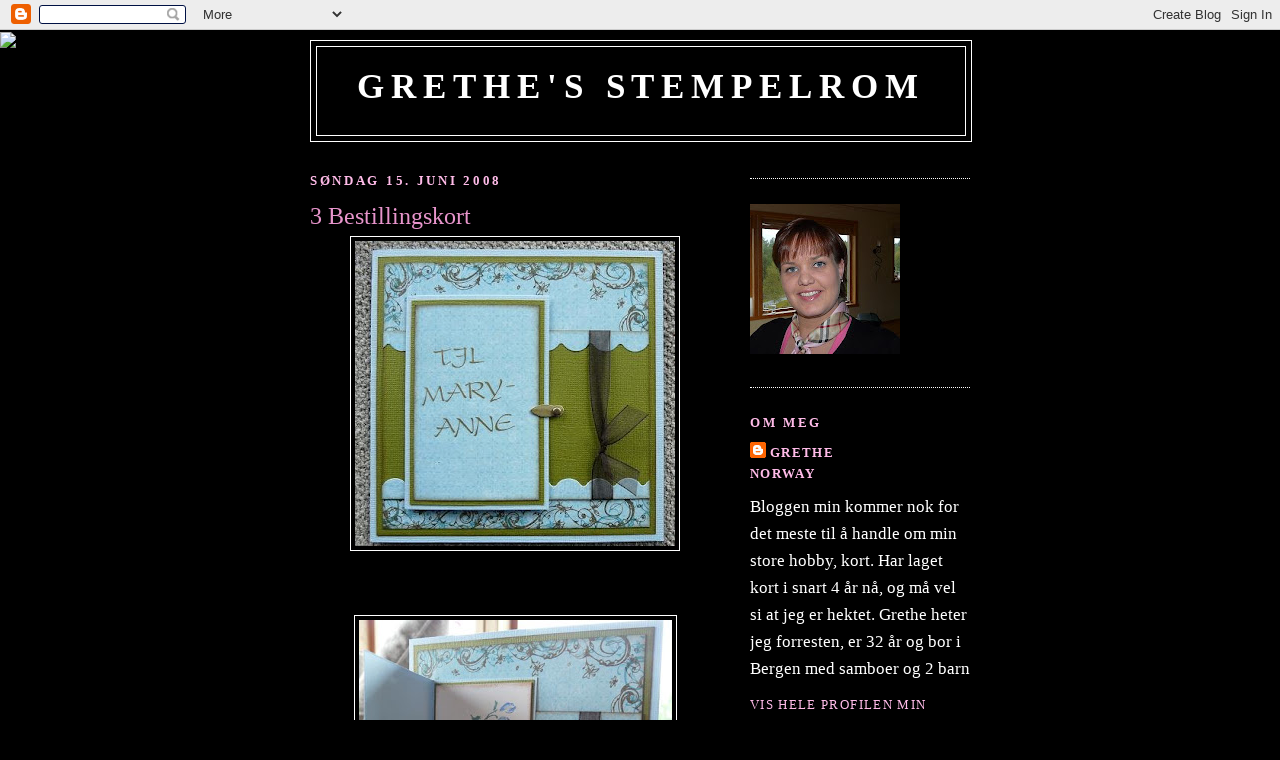

--- FILE ---
content_type: text/html; charset=UTF-8
request_url: https://grethesstempelrom.blogspot.com/2008/06/blog-post.html
body_size: 10106
content:
<!DOCTYPE html>
<html dir='ltr'>
<head>
<link href='https://www.blogger.com/static/v1/widgets/2944754296-widget_css_bundle.css' rel='stylesheet' type='text/css'/>
<meta content='text/html; charset=UTF-8' http-equiv='Content-Type'/>
<meta content='blogger' name='generator'/>
<link href='https://grethesstempelrom.blogspot.com/favicon.ico' rel='icon' type='image/x-icon'/>
<link href='http://grethesstempelrom.blogspot.com/2008/06/blog-post.html' rel='canonical'/>
<link rel="alternate" type="application/atom+xml" title="Grethe&#39;s stempelrom - Atom" href="https://grethesstempelrom.blogspot.com/feeds/posts/default" />
<link rel="alternate" type="application/rss+xml" title="Grethe&#39;s stempelrom - RSS" href="https://grethesstempelrom.blogspot.com/feeds/posts/default?alt=rss" />
<link rel="service.post" type="application/atom+xml" title="Grethe&#39;s stempelrom - Atom" href="https://www.blogger.com/feeds/7604838481440942034/posts/default" />

<link rel="alternate" type="application/atom+xml" title="Grethe&#39;s stempelrom - Atom" href="https://grethesstempelrom.blogspot.com/feeds/7870481661204476018/comments/default" />
<!--Can't find substitution for tag [blog.ieCssRetrofitLinks]-->
<link href='https://blogger.googleusercontent.com/img/b/R29vZ2xl/AVvXsEjWRVfMebWCMD9bQptZYsbTa14PnkDuE-GgoTCrUkDtW_O1ePdzx7C0mnkd9u1In3LZPwOzOzWf_mhHe5KkwNSeqnxxIBr0EO84-jDRTdcUc8FbDvTN25FsYnGUzK96EEoTi2zMqyHHO-A/s320/141.JPG' rel='image_src'/>
<meta content='http://grethesstempelrom.blogspot.com/2008/06/blog-post.html' property='og:url'/>
<meta content='3 Bestillingskort' property='og:title'/>
<meta content='' property='og:description'/>
<meta content='https://blogger.googleusercontent.com/img/b/R29vZ2xl/AVvXsEjWRVfMebWCMD9bQptZYsbTa14PnkDuE-GgoTCrUkDtW_O1ePdzx7C0mnkd9u1In3LZPwOzOzWf_mhHe5KkwNSeqnxxIBr0EO84-jDRTdcUc8FbDvTN25FsYnGUzK96EEoTi2zMqyHHO-A/w1200-h630-p-k-no-nu/141.JPG' property='og:image'/>
<title>Grethe's stempelrom: 3 Bestillingskort</title>
<style id='page-skin-1' type='text/css'><!--
/*
-----------------------------------------------
Blogger Template Style
Name:     Minima Black
Date:     26 Feb 2004
Updated by: Blogger Team
----------------------------------------------- */
/* Use this with templates/template-twocol.html */
body {
background:#000000;
margin:0;
color:#ffffff;
font: x-small "Trebuchet MS", Trebuchet, Verdana, Sans-serif;
font-size/* */:/**/small;
font-size: /**/small;
text-align: center;
}
a:link {
color:#FFBBE8;
text-decoration:none;
}
a:visited {
color:#C3D9FF;
text-decoration:none;
}
a:hover {
color:#E895CC;
text-decoration:underline;
}
a img {
border-width:0;
}
/* Header
-----------------------------------------------
*/
#header-wrapper {
width:660px;
margin:0 auto 10px;
border:1px solid #ffffff;
}
#header-inner {
background-position: center;
margin-left: auto;
margin-right: auto;
}
#header {
margin: 5px;
border: 1px solid #ffffff;
text-align: center;
color:#ffffff;
}
#header h1 {
margin:5px 5px 0;
padding:15px 20px .25em;
line-height:1.2em;
text-transform:uppercase;
letter-spacing:.2em;
font: normal bold 200% Times, serif;
}
#header a {
color:#ffffff;
text-decoration:none;
}
#header a:hover {
color:#ffffff;
}
#header .description {
margin:0 5px 5px;
padding:0 20px 15px;
max-width:700px;
text-transform:uppercase;
letter-spacing:.2em;
line-height: 1.4em;
font: normal normal 78% Times, serif;
color: #ffddf4;
}
#header img {
margin-left: auto;
margin-right: auto;
}
/* Outer-Wrapper
----------------------------------------------- */
#outer-wrapper {
width: 660px;
margin:0 auto;
padding:10px;
text-align:left;
font: normal normal 133% Times, serif;
}
#main-wrapper {
width: 410px;
float: left;
word-wrap: break-word; /* fix for long text breaking sidebar float in IE */
overflow: hidden;     /* fix for long non-text content breaking IE sidebar float */
}
#sidebar-wrapper {
width: 220px;
float: right;
word-wrap: break-word; /* fix for long text breaking sidebar float in IE */
overflow: hidden;     /* fix for long non-text content breaking IE sidebar float */
}
/* Headings
----------------------------------------------- */
h2 {
margin:1.5em 0 .75em;
font:normal bold 78% Times, serif;
line-height: 1.4em;
text-transform:uppercase;
letter-spacing:.2em;
color:#FFBBE8;
}
/* Posts
-----------------------------------------------
*/
h2.date-header {
margin:1.5em 0 .5em;
}
.post {
margin:.5em 0 1.5em;
border-bottom:1px dotted #ffffff;
padding-bottom:1.5em;
}
.post h3 {
margin:.25em 0 0;
padding:0 0 4px;
font-size:140%;
font-weight:normal;
line-height:1.4em;
color:#E895CC;
}
.post h3 a, .post h3 a:visited, .post h3 strong {
display:block;
text-decoration:none;
color:#E895CC;
font-weight:bold;
}
.post h3 strong, .post h3 a:hover {
color:#ffffff;
}
.post-body {
margin:0 0 .75em;
line-height:1.6em;
}
.post-body blockquote {
line-height:1.3em;
}
.post-footer {
margin: .75em 0;
color:#FFBBE8;
text-transform:uppercase;
letter-spacing:.1em;
font: normal normal 78% Times, serif;
line-height: 1.4em;
}
.comment-link {
margin-left:.6em;
}
.post img, table.tr-caption-container {
padding:4px;
border:1px solid #ffffff;
}
.tr-caption-container img {
border: none;
padding: 0;
}
.post blockquote {
margin:1em 20px;
}
.post blockquote p {
margin:.75em 0;
}
/* Comments
----------------------------------------------- */
#comments h4 {
margin:1em 0;
font-weight: bold;
line-height: 1.4em;
text-transform:uppercase;
letter-spacing:.2em;
color: #FFBBE8;
}
#comments-block {
margin:1em 0 1.5em;
line-height:1.6em;
}
#comments-block .comment-author {
margin:.5em 0;
}
#comments-block .comment-body {
margin:.25em 0 0;
}
#comments-block .comment-footer {
margin:-.25em 0 2em;
line-height: 1.4em;
text-transform:uppercase;
letter-spacing:.1em;
}
#comments-block .comment-body p {
margin:0 0 .75em;
}
.deleted-comment {
font-style:italic;
color:gray;
}
.feed-links {
clear: both;
line-height: 2.5em;
}
#blog-pager-newer-link {
float: left;
}
#blog-pager-older-link {
float: right;
}
#blog-pager {
text-align: center;
}
/* Sidebar Content
----------------------------------------------- */
.sidebar {
color: #ffffff;
line-height: 1.5em;
}
.sidebar ul {
list-style:none;
margin:0 0 0;
padding:0 0 0;
}
.sidebar li {
margin:0;
padding-top:0;
padding-right:0;
padding-bottom:.25em;
padding-left:15px;
text-indent:-15px;
line-height:1.5em;
}
.sidebar .widget, .main .widget {
border-bottom:1px dotted #ffffff;
margin:0 0 1.5em;
padding:0 0 1.5em;
}
.main .Blog {
border-bottom-width: 0;
}
/* Profile
----------------------------------------------- */
.profile-img {
float: left;
margin-top: 0;
margin-right: 5px;
margin-bottom: 5px;
margin-left: 0;
padding: 4px;
border: 1px solid #ffffff;
}
.profile-data {
margin:0;
text-transform:uppercase;
letter-spacing:.1em;
font: normal normal 78% Times, serif;
color: #FFBBE8;
font-weight: bold;
line-height: 1.6em;
}
.profile-datablock {
margin:.5em 0 .5em;
}
.profile-textblock {
margin: 0.5em 0;
line-height: 1.6em;
}
.profile-link {
font: normal normal 78% Times, serif;
text-transform: uppercase;
letter-spacing: .1em;
}
/* Footer
----------------------------------------------- */
#footer {
width:660px;
clear:both;
margin:0 auto;
padding-top:15px;
line-height: 1.6em;
text-transform:uppercase;
letter-spacing:.1em;
text-align: center;
}

--></style>
<link href='https://www.blogger.com/dyn-css/authorization.css?targetBlogID=7604838481440942034&amp;zx=759bdca3-51d1-4ec9-af6c-91deea02f095' media='none' onload='if(media!=&#39;all&#39;)media=&#39;all&#39;' rel='stylesheet'/><noscript><link href='https://www.blogger.com/dyn-css/authorization.css?targetBlogID=7604838481440942034&amp;zx=759bdca3-51d1-4ec9-af6c-91deea02f095' rel='stylesheet'/></noscript>
<meta name='google-adsense-platform-account' content='ca-host-pub-1556223355139109'/>
<meta name='google-adsense-platform-domain' content='blogspot.com'/>

</head>
<body>
<div class='navbar section' id='navbar'><div class='widget Navbar' data-version='1' id='Navbar1'><script type="text/javascript">
    function setAttributeOnload(object, attribute, val) {
      if(window.addEventListener) {
        window.addEventListener('load',
          function(){ object[attribute] = val; }, false);
      } else {
        window.attachEvent('onload', function(){ object[attribute] = val; });
      }
    }
  </script>
<div id="navbar-iframe-container"></div>
<script type="text/javascript" src="https://apis.google.com/js/platform.js"></script>
<script type="text/javascript">
      gapi.load("gapi.iframes:gapi.iframes.style.bubble", function() {
        if (gapi.iframes && gapi.iframes.getContext) {
          gapi.iframes.getContext().openChild({
              url: 'https://www.blogger.com/navbar/7604838481440942034?po\x3d7870481661204476018\x26origin\x3dhttps://grethesstempelrom.blogspot.com',
              where: document.getElementById("navbar-iframe-container"),
              id: "navbar-iframe"
          });
        }
      });
    </script><script type="text/javascript">
(function() {
var script = document.createElement('script');
script.type = 'text/javascript';
script.src = '//pagead2.googlesyndication.com/pagead/js/google_top_exp.js';
var head = document.getElementsByTagName('head')[0];
if (head) {
head.appendChild(script);
}})();
</script>
</div></div>
<div id='outer-wrapper'><div id='wrap2'>
<!-- skip links for text browsers -->
<span id='skiplinks' style='display:none;'>
<a href='#main'>skip to main </a> |
      <a href='#sidebar'>skip to sidebar</a>
</span>
<div id='header-wrapper'>
<div class='header section' id='header'><div class='widget Header' data-version='1' id='Header1'>
<div id='header-inner'>
<div class='titlewrapper'>
<h1 class='title'>
<a href='https://grethesstempelrom.blogspot.com/'>
Grethe's stempelrom
</a>
</h1>
</div>
<div class='descriptionwrapper'>
<p class='description'><span>
</span></p>
</div>
</div>
</div></div>
</div>
<div id='content-wrapper'>
<div id='crosscol-wrapper' style='text-align:center'>
<div class='crosscol no-items section' id='crosscol'></div>
</div>
<div id='main-wrapper'>
<div class='main section' id='main'><div class='widget Blog' data-version='1' id='Blog1'>
<div class='blog-posts hfeed'>

          <div class="date-outer">
        
<h2 class='date-header'><span>søndag 15. juni 2008</span></h2>

          <div class="date-posts">
        
<div class='post-outer'>
<div class='post hentry uncustomized-post-template' itemprop='blogPost' itemscope='itemscope' itemtype='http://schema.org/BlogPosting'>
<meta content='https://blogger.googleusercontent.com/img/b/R29vZ2xl/AVvXsEjWRVfMebWCMD9bQptZYsbTa14PnkDuE-GgoTCrUkDtW_O1ePdzx7C0mnkd9u1In3LZPwOzOzWf_mhHe5KkwNSeqnxxIBr0EO84-jDRTdcUc8FbDvTN25FsYnGUzK96EEoTi2zMqyHHO-A/s320/141.JPG' itemprop='image_url'/>
<meta content='7604838481440942034' itemprop='blogId'/>
<meta content='7870481661204476018' itemprop='postId'/>
<a name='7870481661204476018'></a>
<h3 class='post-title entry-title' itemprop='name'>
3 Bestillingskort
</h3>
<div class='post-header'>
<div class='post-header-line-1'></div>
</div>
<div class='post-body entry-content' id='post-body-7870481661204476018' itemprop='description articleBody'>
<a href="https://blogger.googleusercontent.com/img/b/R29vZ2xl/AVvXsEjWRVfMebWCMD9bQptZYsbTa14PnkDuE-GgoTCrUkDtW_O1ePdzx7C0mnkd9u1In3LZPwOzOzWf_mhHe5KkwNSeqnxxIBr0EO84-jDRTdcUc8FbDvTN25FsYnGUzK96EEoTi2zMqyHHO-A/s1600-h/141.JPG"><img alt="" border="0" id="BLOGGER_PHOTO_ID_5212165836666596194" src="https://blogger.googleusercontent.com/img/b/R29vZ2xl/AVvXsEjWRVfMebWCMD9bQptZYsbTa14PnkDuE-GgoTCrUkDtW_O1ePdzx7C0mnkd9u1In3LZPwOzOzWf_mhHe5KkwNSeqnxxIBr0EO84-jDRTdcUc8FbDvTN25FsYnGUzK96EEoTi2zMqyHHO-A/s320/141.JPG" style="DISPLAY: block; MARGIN: 0px auto 10px; CURSOR: hand; TEXT-ALIGN: center" /></a><br /><br /><a href="https://blogger.googleusercontent.com/img/b/R29vZ2xl/AVvXsEivtjHMPzDmRCHAyM6KCBcknGG62-m4gRen9XnNw7qI7iEjlSg7UJfb7YDZqPYTARjAx5VWMyHN6L3bw407GQrJs7EKeUTH04v41PR1ZTWRsfANnSlBFgR8M78vDbzkBfozNL8Z9u8vwB8/s1600-h/141b.JPG"><img alt="" border="0" id="BLOGGER_PHOTO_ID_5212165839895492018" src="https://blogger.googleusercontent.com/img/b/R29vZ2xl/AVvXsEivtjHMPzDmRCHAyM6KCBcknGG62-m4gRen9XnNw7qI7iEjlSg7UJfb7YDZqPYTARjAx5VWMyHN6L3bw407GQrJs7EKeUTH04v41PR1ZTWRsfANnSlBFgR8M78vDbzkBfozNL8Z9u8vwB8/s320/141b.JPG" style="DISPLAY: block; MARGIN: 0px auto 10px; CURSOR: hand; TEXT-ALIGN: center" /></a><br /><a href="https://blogger.googleusercontent.com/img/b/R29vZ2xl/AVvXsEiEdTTwcwEKvoh57l3mD2UnO_Rq4Vi7zIG0HnFLqwieMTp0IX0hylLrPlRjMKG9Dm-FhMIdac3d9C5vSk9p80e3VHVfumOdNZzB8Y0cp8rLcWjN2Yl5OlvY1TIayrc0_CQ3JvO50S8peKU/s1600-h/142.JPG"><img alt="" border="0" id="BLOGGER_PHOTO_ID_5212165843464841858" src="https://blogger.googleusercontent.com/img/b/R29vZ2xl/AVvXsEiEdTTwcwEKvoh57l3mD2UnO_Rq4Vi7zIG0HnFLqwieMTp0IX0hylLrPlRjMKG9Dm-FhMIdac3d9C5vSk9p80e3VHVfumOdNZzB8Y0cp8rLcWjN2Yl5OlvY1TIayrc0_CQ3JvO50S8peKU/s320/142.JPG" style="DISPLAY: block; MARGIN: 0px auto 10px; CURSOR: hand; TEXT-ALIGN: center" /></a><br /><a href="https://blogger.googleusercontent.com/img/b/R29vZ2xl/AVvXsEhn-ft7r394XOvTiWc-zDt1vaftrj03zerYgvh5ddp9hcaIieqlWLgdUlYc0XOTBH5lN9GfIrXoAPmNcTHnWM3VawD-ccprynGXkeCTXBZbxR_IPLVtYjiXK-Ft6ylpvu3V4BqW4JI69MQ/s1600-h/143.JPG"><img alt="" border="0" id="BLOGGER_PHOTO_ID_5212165846382163570" src="https://blogger.googleusercontent.com/img/b/R29vZ2xl/AVvXsEhn-ft7r394XOvTiWc-zDt1vaftrj03zerYgvh5ddp9hcaIieqlWLgdUlYc0XOTBH5lN9GfIrXoAPmNcTHnWM3VawD-ccprynGXkeCTXBZbxR_IPLVtYjiXK-Ft6ylpvu3V4BqW4JI69MQ/s320/143.JPG" style="DISPLAY: block; MARGIN: 0px auto 10px; CURSOR: hand; TEXT-ALIGN: center" /></a><br /><div></div>
<div style='clear: both;'></div>
</div>
<div class='post-footer'>
<div class='post-footer-line post-footer-line-1'>
<span class='post-author vcard'>
Lagt inn av
<span class='fn' itemprop='author' itemscope='itemscope' itemtype='http://schema.org/Person'>
<meta content='https://www.blogger.com/profile/15636779697964037751' itemprop='url'/>
<a class='g-profile' href='https://www.blogger.com/profile/15636779697964037751' rel='author' title='author profile'>
<span itemprop='name'>Grethe</span>
</a>
</span>
</span>
<span class='post-timestamp'>
kl.
<meta content='http://grethesstempelrom.blogspot.com/2008/06/blog-post.html' itemprop='url'/>
<a class='timestamp-link' href='https://grethesstempelrom.blogspot.com/2008/06/blog-post.html' rel='bookmark' title='permanent link'><abbr class='published' itemprop='datePublished' title='2008-06-15T10:44:00-07:00'>10:44</abbr></a>
</span>
<span class='post-comment-link'>
</span>
<span class='post-icons'>
<span class='item-control blog-admin pid-1102019898'>
<a href='https://www.blogger.com/post-edit.g?blogID=7604838481440942034&postID=7870481661204476018&from=pencil' title='Rediger innlegg'>
<img alt='' class='icon-action' height='18' src='https://resources.blogblog.com/img/icon18_edit_allbkg.gif' width='18'/>
</a>
</span>
</span>
<div class='post-share-buttons goog-inline-block'>
</div>
</div>
<div class='post-footer-line post-footer-line-2'>
<span class='post-labels'>
</span>
</div>
<div class='post-footer-line post-footer-line-3'>
<span class='post-location'>
</span>
</div>
</div>
</div>
<div class='comments' id='comments'>
<a name='comments'></a>
<h4>2 kommentarer:</h4>
<div id='Blog1_comments-block-wrapper'>
<dl class='avatar-comment-indent' id='comments-block'>
<dt class='comment-author ' id='c1578606202967231871'>
<a name='c1578606202967231871'></a>
<div class="avatar-image-container vcard"><span dir="ltr"><a href="https://www.blogger.com/profile/03913596461454720025" target="" rel="nofollow" onclick="" class="avatar-hovercard" id="av-1578606202967231871-03913596461454720025"><img src="https://resources.blogblog.com/img/blank.gif" width="35" height="35" class="delayLoad" style="display: none;" longdesc="//blogger.googleusercontent.com/img/b/R29vZ2xl/AVvXsEhWEeo0DRgGV1iiSKKCr7GzLq0XPXE4qC_Uip043a6l98dr1tYlIxp2EJqNv3ck7kekwxTwZD0tBES04XFaKX-N451CqTe1mmIKgkmsFziBt8bdWc7oHZhqTcTRtpnw9w/s45-c/007+%283%29_mini.jpg" alt="" title="WencheP">

<noscript><img src="//blogger.googleusercontent.com/img/b/R29vZ2xl/AVvXsEhWEeo0DRgGV1iiSKKCr7GzLq0XPXE4qC_Uip043a6l98dr1tYlIxp2EJqNv3ck7kekwxTwZD0tBES04XFaKX-N451CqTe1mmIKgkmsFziBt8bdWc7oHZhqTcTRtpnw9w/s45-c/007+%283%29_mini.jpg" width="35" height="35" class="photo" alt=""></noscript></a></span></div>
<a href='https://www.blogger.com/profile/03913596461454720025' rel='nofollow'>WencheP</a>
sa...
</dt>
<dd class='comment-body' id='Blog1_cmt-1578606202967231871'>
<p>
Gratulerer med flott blogg!<BR/><BR/>Nydelige kort du har laget også, kommer nok til å titte innom her med jevne mellomrom.<BR/><BR/>Wenche/Pulverheks'a
</p>
</dd>
<dd class='comment-footer'>
<span class='comment-timestamp'>
<a href='https://grethesstempelrom.blogspot.com/2008/06/blog-post.html?showComment=1213559880000#c1578606202967231871' title='comment permalink'>
15. juni 2008 kl. 12:58
</a>
<span class='item-control blog-admin pid-166288234'>
<a class='comment-delete' href='https://www.blogger.com/comment/delete/7604838481440942034/1578606202967231871' title='Slett kommentar'>
<img src='https://resources.blogblog.com/img/icon_delete13.gif'/>
</a>
</span>
</span>
</dd>
<dt class='comment-author ' id='c5541549129443887266'>
<a name='c5541549129443887266'></a>
<div class="avatar-image-container vcard"><span dir="ltr"><a href="https://www.blogger.com/profile/00273912992491577723" target="" rel="nofollow" onclick="" class="avatar-hovercard" id="av-5541549129443887266-00273912992491577723"><img src="https://resources.blogblog.com/img/blank.gif" width="35" height="35" class="delayLoad" style="display: none;" longdesc="//blogger.googleusercontent.com/img/b/R29vZ2xl/AVvXsEjaE4Ip6BWFOTLWsEd5AyBfhIoTPY6DmmBvysBXSNyZujgJ6TREWpHnPkzwATWJmZ_F24U-vZKitB12ZKekSdPm7daUCstvzqrivCOtY69bK0oLBoa9WK1uv1w3IGZsSAY/s45-c/*" alt="" title="Ruth">

<noscript><img src="//blogger.googleusercontent.com/img/b/R29vZ2xl/AVvXsEjaE4Ip6BWFOTLWsEd5AyBfhIoTPY6DmmBvysBXSNyZujgJ6TREWpHnPkzwATWJmZ_F24U-vZKitB12ZKekSdPm7daUCstvzqrivCOtY69bK0oLBoa9WK1uv1w3IGZsSAY/s45-c/*" width="35" height="35" class="photo" alt=""></noscript></a></span></div>
<a href='https://www.blogger.com/profile/00273912992491577723' rel='nofollow'>Ruth</a>
sa...
</dt>
<dd class='comment-body' id='Blog1_cmt-5541549129443887266'>
<p>
Gratulerer med ny blogg!<BR/>Så nydelige kort du har laget!<BR/><BR/><BR/>Ruth :)
</p>
</dd>
<dd class='comment-footer'>
<span class='comment-timestamp'>
<a href='https://grethesstempelrom.blogspot.com/2008/06/blog-post.html?showComment=1213598400000#c5541549129443887266' title='comment permalink'>
15. juni 2008 kl. 23:40
</a>
<span class='item-control blog-admin pid-1111856334'>
<a class='comment-delete' href='https://www.blogger.com/comment/delete/7604838481440942034/5541549129443887266' title='Slett kommentar'>
<img src='https://resources.blogblog.com/img/icon_delete13.gif'/>
</a>
</span>
</span>
</dd>
</dl>
</div>
<p class='comment-footer'>
<a href='https://www.blogger.com/comment/fullpage/post/7604838481440942034/7870481661204476018' onclick=''>Legg inn en kommentar</a>
</p>
</div>
</div>

        </div></div>
      
</div>
<div class='blog-pager' id='blog-pager'>
<span id='blog-pager-newer-link'>
<a class='blog-pager-newer-link' href='https://grethesstempelrom.blogspot.com/2008/06/min-sster-ville-ha-baby-kort-til-en.html' id='Blog1_blog-pager-newer-link' title='Nyere innlegg'>Nyere innlegg</a>
</span>
<span id='blog-pager-older-link'>
<a class='blog-pager-older-link' href='https://grethesstempelrom.blogspot.com/2008/06/jeeeeeeeeeei-ftt-meg-blogg.html' id='Blog1_blog-pager-older-link' title='Eldre innlegg'>Eldre innlegg</a>
</span>
<a class='home-link' href='https://grethesstempelrom.blogspot.com/'>Startsiden</a>
</div>
<div class='clear'></div>
<div class='post-feeds'>
<div class='feed-links'>
Abonner på:
<a class='feed-link' href='https://grethesstempelrom.blogspot.com/feeds/7870481661204476018/comments/default' target='_blank' type='application/atom+xml'>Legg inn kommentarer (Atom)</a>
</div>
</div>
</div></div>
</div>
<div id='sidebar-wrapper'>
<div class='sidebar section' id='sidebar'><div class='widget HTML' data-version='1' id='HTML2'>
<div class='widget-content'>
<style type="text/css">
body {background-image: url("https://lh3.googleusercontent.com/blogger_img_proxy/AEn0k_uP6idGMdPhgnFP4Lgm5agzcOOqecaLtAAfh-nhI4wYmgY2cAfBjTx8i9ehpTsXr_qzBdh5KmnGJAMk6zlhmDufiZV1ACqP9M1VSHsPxSc91QOHNuPkL3ocd4vZCTbYCBqIp9WdAFg-alTx3yPeU6HA9Y20=s0-d"); background-position: center; background-repeat: no-repeat; background-attachment: fixed; }
</style>
<div id="tag" style="position:absolute; left:0px; top:30px; z-index:50; width:150px; height:45px;">
<a href="http://www.thecutestblogontheblock.com" target="_blank">
<img border="0" src="https://lh3.googleusercontent.com/blogger_img_proxy/AEn0k_umHq5ETFyWx-O-Ys6qAnWALQQtBQJICEndeXMDPa3AJ7VBJVDy3e-2xIdr1OzIt2CzXvqkn9mjBH9aURrxV-0mapWeXB-gJosUPpon7fxymGMt4SkjmqMD=s0-d">
</a></div>
</div>
<div class='clear'></div>
</div><div class='widget Image' data-version='1' id='Image1'>
<div class='widget-content'>
<img alt='' height='150' id='Image1_img' src='https://blogger.googleusercontent.com/img/b/R29vZ2xl/AVvXsEjLkkf9dhBZ5LotRMQwYEEmp5d_tpEvqIejBYyfYXkrLBJLu_VglbAOdLwbM-ulTejHvZ0TKzOZuAWGtkbxrlqPy7lVqIwjU8RyzKQAIxlzyRa7l0hU8GrhHY2jO47ADl8rKe2mhRaRo-c/s150/meg2.JPG' width='150'/>
<br/>
</div>
<div class='clear'></div>
</div><div class='widget Profile' data-version='1' id='Profile1'>
<h2>Om meg</h2>
<div class='widget-content'>
<dl class='profile-datablock'>
<dt class='profile-data'>
<a class='profile-name-link g-profile' href='https://www.blogger.com/profile/15636779697964037751' rel='author' style='background-image: url(//www.blogger.com/img/logo-16.png);'>
Grethe
</a>
</dt>
<dd class='profile-data'>Norway</dd>
<dd class='profile-textblock'>Bloggen min kommer nok for det meste til å handle om min store hobby, kort. Har laget kort i snart 4 år nå, og må vel si at jeg er hektet. Grethe heter jeg forresten, er 32 år og bor i Bergen med samboer og 2 barn</dd>
</dl>
<a class='profile-link' href='https://www.blogger.com/profile/15636779697964037751' rel='author'>Vis hele profilen min</a>
<div class='clear'></div>
</div>
</div><div class='widget Text' data-version='1' id='Text1'>
<h2 class='title'>Kontakt meg</h2>
<div class='widget-content'>
Jeg tar gjerne i mot bestillinger på kort. Du kan kontakte meg på <a href="mailto:grethesstempelrom@gmail.com">grethesstempelrom@gmail.com</a> Prisene på kort varierer i forhold til hvilke kort som ønskes.<br/>
</div>
<div class='clear'></div>
</div><div class='widget BlogList' data-version='1' id='BlogList1'>
<h2 class='title'>Min bloggliste</h2>
<div class='widget-content'>
<div class='blog-list-container' id='BlogList1_container'>
<ul id='BlogList1_blogs'>
<li style='display: block;'>
<div class='blog-icon'>
</div>
<div class='blog-content'>
<div class='blog-title'>
<a href='http://anitas-hobbyblogg.blogspot.com/' target='_blank'>
Anitas hobbyblogg</a>
</div>
<div class='item-content'>
</div>
</div>
<div style='clear: both;'></div>
</li>
<li style='display: block;'>
<div class='blog-icon'>
</div>
<div class='blog-content'>
<div class='blog-title'>
<a href='http://stempelputa.blogspot.com/' target='_blank'>
Anne Marit (Imago)</a>
</div>
<div class='item-content'>
</div>
</div>
<div style='clear: both;'></div>
</li>
<li style='display: block;'>
<div class='blog-icon'>
</div>
<div class='blog-content'>
<div class='blog-title'>
<a href='http://www.beataewa.com/' target='_blank'>
Beata Ewa`s Paperworld</a>
</div>
<div class='item-content'>
</div>
</div>
<div style='clear: both;'></div>
</li>
<li style='display: block;'>
<div class='blog-icon'>
</div>
<div class='blog-content'>
<div class='blog-title'>
<a href='http://cstoen.blogspot.com/' target='_blank'>
Camillas blogg</a>
</div>
<div class='item-content'>
</div>
</div>
<div style='clear: both;'></div>
</li>
<li style='display: block;'>
<div class='blog-icon'>
</div>
<div class='blog-content'>
<div class='blog-title'>
<a href='http://rosaswelt.blogspot.com/' target='_blank'>
Claudia</a>
</div>
<div class='item-content'>
</div>
</div>
<div style='clear: both;'></div>
</li>
<li style='display: block;'>
<div class='blog-icon'>
</div>
<div class='blog-content'>
<div class='blog-title'>
<a href='http://danielshobbyblogg.blogspot.com/feeds/posts/default' target='_blank'>
Daniels Hobbyblogg</a>
</div>
<div class='item-content'>
</div>
</div>
<div style='clear: both;'></div>
</li>
<li style='display: block;'>
<div class='blog-icon'>
</div>
<div class='blog-content'>
<div class='blog-title'>
<a href='http://elinapeters.blogspot.com/' target='_blank'>
Elinas hobbylering</a>
</div>
<div class='item-content'>
</div>
</div>
<div style='clear: both;'></div>
</li>
<li style='display: block;'>
<div class='blog-icon'>
</div>
<div class='blog-content'>
<div class='blog-title'>
<a href='http://gryslillekorthjorne.blogspot.com/' target='_blank'>
Gry`s lille korthjørne</a>
</div>
<div class='item-content'>
</div>
</div>
<div style='clear: both;'></div>
</li>
<li style='display: block;'>
<div class='blog-icon'>
</div>
<div class='blog-content'>
<div class='blog-title'>
<a href='http://gunnmereteskreativerom.blogspot.com/' target='_blank'>
GunnMeretes kreative rom</a>
</div>
<div class='item-content'>
</div>
</div>
<div style='clear: both;'></div>
</li>
<li style='display: block;'>
<div class='blog-icon'>
</div>
<div class='blog-content'>
<div class='blog-title'>
<a href='https://inger-marie-kortdesign.blogspot.com/' target='_blank'>
Inger Marie</a>
</div>
<div class='item-content'>
</div>
</div>
<div style='clear: both;'></div>
</li>
<li style='display: block;'>
<div class='blog-icon'>
</div>
<div class='blog-content'>
<div class='blog-title'>
<a href='http://jorunnskrede.blogspot.com/feeds/posts/default' target='_blank'>
Jorunn sitt hobbyhjørne</a>
</div>
<div class='item-content'>
</div>
</div>
<div style='clear: both;'></div>
</li>
<li style='display: block;'>
<div class='blog-icon'>
</div>
<div class='blog-content'>
<div class='blog-title'>
<a href='http://karispapirdill.blogspot.com/' target='_blank'>
Karis papirdill</a>
</div>
<div class='item-content'>
</div>
</div>
<div style='clear: both;'></div>
</li>
<li style='display: block;'>
<div class='blog-icon'>
</div>
<div class='blog-content'>
<div class='blog-title'>
<a href='http://kristineskort.blogspot.com/' target='_blank'>
Kristines Cards and Photos</a>
</div>
<div class='item-content'>
</div>
</div>
<div style='clear: both;'></div>
</li>
<li style='display: block;'>
<div class='blog-icon'>
</div>
<div class='blog-content'>
<div class='blog-title'>
<a href='http://kjempekjekt.com' target='_blank'>
Lene</a>
</div>
<div class='item-content'>
</div>
</div>
<div style='clear: both;'></div>
</li>
<li style='display: block;'>
<div class='blog-icon'>
</div>
<div class='blog-content'>
<div class='blog-title'>
<a href='http://lenesstempelkrok.blogspot.com/' target='_blank'>
Lene's Stempelkrok</a>
</div>
<div class='item-content'>
</div>
</div>
<div style='clear: both;'></div>
</li>
<li style='display: block;'>
<div class='blog-icon'>
</div>
<div class='blog-content'>
<div class='blog-title'>
<a href='http://lineshobbykrok.blogspot.com/' target='_blank'>
Lines hobbykrok</a>
</div>
<div class='item-content'>
</div>
</div>
<div style='clear: both;'></div>
</li>
<li style='display: block;'>
<div class='blog-icon'>
</div>
<div class='blog-content'>
<div class='blog-title'>
<a href='http://cardsbyboop.blogspot.com/' target='_blank'>
Malin aka Boop</a>
</div>
<div class='item-content'>
</div>
</div>
<div style='clear: both;'></div>
</li>
<li style='display: block;'>
<div class='blog-icon'>
</div>
<div class='blog-content'>
<div class='blog-title'>
<a href='http://monaevy.blogspot.com/' target='_blank'>
Mona Evy</a>
</div>
<div class='item-content'>
</div>
</div>
<div style='clear: both;'></div>
</li>
<li style='display: block;'>
<div class='blog-icon'>
</div>
<div class='blog-content'>
<div class='blog-title'>
<a href='https://www.forfest.se' target='_blank'>
Muhrenssida</a>
</div>
<div class='item-content'>
</div>
</div>
<div style='clear: both;'></div>
</li>
<li style='display: block;'>
<div class='blog-icon'>
</div>
<div class='blog-content'>
<div class='blog-title'>
<a href='http://ruthscreativity.blogspot.com/' target='_blank'>
Ruths creativity</a>
</div>
<div class='item-content'>
</div>
</div>
<div style='clear: both;'></div>
</li>
<li style='display: block;'>
<div class='blog-icon'>
</div>
<div class='blog-content'>
<div class='blog-title'>
<a href='http://shabbychicsilvia.blogspot.com/' target='_blank'>
Shabby Chic Silvia</a>
</div>
<div class='item-content'>
</div>
</div>
<div style='clear: both;'></div>
</li>
<li style='display: block;'>
<div class='blog-icon'>
</div>
<div class='blog-content'>
<div class='blog-title'>
<a href='http://snuppeline.blogspot.com/' target='_blank'>
Snuppeline</a>
</div>
<div class='item-content'>
</div>
</div>
<div style='clear: both;'></div>
</li>
<li style='display: block;'>
<div class='blog-icon'>
</div>
<div class='blog-content'>
<div class='blog-title'>
<a href='http://stempelgalsverden.blogspot.com/' target='_blank'>
Stempelgalsverden</a>
</div>
<div class='item-content'>
</div>
</div>
<div style='clear: both;'></div>
</li>
<li style='display: block;'>
<div class='blog-icon'>
</div>
<div class='blog-content'>
<div class='blog-title'>
<a href='https://stempelglede.typepad.com/stempelglede_blog/' target='_blank'>
Stempelglede</a>
</div>
<div class='item-content'>
</div>
</div>
<div style='clear: both;'></div>
</li>
<li style='display: block;'>
<div class='blog-icon'>
</div>
<div class='blog-content'>
<div class='blog-title'>
<a href='http://wenchespapirkaos.blogspot.com/' target='_blank'>
Wenche (Pulverheksa)</a>
</div>
<div class='item-content'>
</div>
</div>
<div style='clear: both;'></div>
</li>
</ul>
<div class='clear'></div>
</div>
</div>
</div><div class='widget BlogList' data-version='1' id='BlogList2'>
<h2 class='title'>Skisser/Utfordringer</h2>
<div class='widget-content'>
<div class='blog-list-container' id='BlogList2_container'>
<ul id='BlogList2_blogs'>
<li style='display: block;'>
<div class='blog-icon'>
</div>
<div class='blog-content'>
<div class='blog-title'>
<a href='http://aspoonfullofsugarchallenge.blogspot.com/' target='_blank'>
A Spoon Full of Sugar</a>
</div>
<div class='item-content'>
</div>
</div>
<div style='clear: both;'></div>
</li>
<li style='display: block;'>
<div class='blog-icon'>
</div>
<div class='blog-content'>
<div class='blog-title'>
<a href='http://sukkersott.blogspot.com/' target='_blank'>
Sukkersött</a>
</div>
<div class='item-content'>
</div>
</div>
<div style='clear: both;'></div>
</li>
<li style='display: block;'>
<div class='blog-icon'>
</div>
<div class='blog-content'>
<div class='blog-title'>
<a href='http://fridaysketchersblog.blogspot.com/' target='_blank'>
Friday Sketchers</a>
</div>
<div class='item-content'>
</div>
</div>
<div style='clear: both;'></div>
</li>
<li style='display: block;'>
<div class='blog-icon'>
</div>
<div class='blog-content'>
<div class='blog-title'>
<a href='http://sarahkaychallenges.blogspot.com/' target='_blank'>
Sarah Kay Weekly Challenges</a>
</div>
<div class='item-content'>
</div>
</div>
<div style='clear: both;'></div>
</li>
</ul>
<div class='clear'></div>
</div>
</div>
</div><div class='widget BlogArchive' data-version='1' id='BlogArchive1'>
<h2>Bloggarkiv</h2>
<div class='widget-content'>
<div id='ArchiveList'>
<div id='BlogArchive1_ArchiveList'>
<ul class='hierarchy'>
<li class='archivedate collapsed'>
<a class='toggle' href='javascript:void(0)'>
<span class='zippy'>

        &#9658;&#160;
      
</span>
</a>
<a class='post-count-link' href='https://grethesstempelrom.blogspot.com/2009/'>
2009
</a>
<span class='post-count' dir='ltr'>(2)</span>
<ul class='hierarchy'>
<li class='archivedate collapsed'>
<a class='toggle' href='javascript:void(0)'>
<span class='zippy'>

        &#9658;&#160;
      
</span>
</a>
<a class='post-count-link' href='https://grethesstempelrom.blogspot.com/2009/09/'>
september
</a>
<span class='post-count' dir='ltr'>(1)</span>
</li>
</ul>
<ul class='hierarchy'>
<li class='archivedate collapsed'>
<a class='toggle' href='javascript:void(0)'>
<span class='zippy'>

        &#9658;&#160;
      
</span>
</a>
<a class='post-count-link' href='https://grethesstempelrom.blogspot.com/2009/01/'>
januar
</a>
<span class='post-count' dir='ltr'>(1)</span>
</li>
</ul>
</li>
</ul>
<ul class='hierarchy'>
<li class='archivedate expanded'>
<a class='toggle' href='javascript:void(0)'>
<span class='zippy toggle-open'>

        &#9660;&#160;
      
</span>
</a>
<a class='post-count-link' href='https://grethesstempelrom.blogspot.com/2008/'>
2008
</a>
<span class='post-count' dir='ltr'>(30)</span>
<ul class='hierarchy'>
<li class='archivedate collapsed'>
<a class='toggle' href='javascript:void(0)'>
<span class='zippy'>

        &#9658;&#160;
      
</span>
</a>
<a class='post-count-link' href='https://grethesstempelrom.blogspot.com/2008/10/'>
oktober
</a>
<span class='post-count' dir='ltr'>(8)</span>
</li>
</ul>
<ul class='hierarchy'>
<li class='archivedate collapsed'>
<a class='toggle' href='javascript:void(0)'>
<span class='zippy'>

        &#9658;&#160;
      
</span>
</a>
<a class='post-count-link' href='https://grethesstempelrom.blogspot.com/2008/09/'>
september
</a>
<span class='post-count' dir='ltr'>(11)</span>
</li>
</ul>
<ul class='hierarchy'>
<li class='archivedate collapsed'>
<a class='toggle' href='javascript:void(0)'>
<span class='zippy'>

        &#9658;&#160;
      
</span>
</a>
<a class='post-count-link' href='https://grethesstempelrom.blogspot.com/2008/08/'>
august
</a>
<span class='post-count' dir='ltr'>(2)</span>
</li>
</ul>
<ul class='hierarchy'>
<li class='archivedate collapsed'>
<a class='toggle' href='javascript:void(0)'>
<span class='zippy'>

        &#9658;&#160;
      
</span>
</a>
<a class='post-count-link' href='https://grethesstempelrom.blogspot.com/2008/07/'>
juli
</a>
<span class='post-count' dir='ltr'>(2)</span>
</li>
</ul>
<ul class='hierarchy'>
<li class='archivedate expanded'>
<a class='toggle' href='javascript:void(0)'>
<span class='zippy toggle-open'>

        &#9660;&#160;
      
</span>
</a>
<a class='post-count-link' href='https://grethesstempelrom.blogspot.com/2008/06/'>
juni
</a>
<span class='post-count' dir='ltr'>(7)</span>
<ul class='posts'>
<li><a href='https://grethesstempelrom.blogspot.com/2008/06/et-bursdagskort.html'>Et bursdagskort</a></li>
<li><a href='https://grethesstempelrom.blogspot.com/2008/06/to-nye-kort.html'>To nye kort</a></li>
<li><a href='https://grethesstempelrom.blogspot.com/2008/06/litt-gammelt-bursdag-og.html'>Uten tittel</a></li>
<li><a href='https://grethesstempelrom.blogspot.com/2008/06/et-brudekort-for-svigermoren-til-min.html'>Litt mer bestilling</a></li>
<li><a href='https://grethesstempelrom.blogspot.com/2008/06/min-sster-ville-ha-baby-kort-til-en.html'>Min søster ville ha baby kort til en kollega på jo...</a></li>
<li><a href='https://grethesstempelrom.blogspot.com/2008/06/blog-post.html'>3 Bestillingskort</a></li>
<li><a href='https://grethesstempelrom.blogspot.com/2008/06/jeeeeeeeeeei-ftt-meg-blogg.html'>Jeeeeeeeeeei :) Fått meg blogg</a></li>
</ul>
</li>
</ul>
</li>
</ul>
</div>
</div>
<div class='clear'></div>
</div>
</div><div class='widget Label' data-version='1' id='Label1'>
<h2>Etiketter</h2>
<div class='widget-content list-label-widget-content'>
<ul>
<li>
<a dir='ltr' href='https://grethesstempelrom.blogspot.com/search/label/Baby'>Baby</a>
<span dir='ltr'>(1)</span>
</li>
<li>
<a dir='ltr' href='https://grethesstempelrom.blogspot.com/search/label/Bryllup'>Bryllup</a>
<span dir='ltr'>(4)</span>
</li>
<li>
<a dir='ltr' href='https://grethesstempelrom.blogspot.com/search/label/bursdag'>bursdag</a>
<span dir='ltr'>(7)</span>
</li>
<li>
<a dir='ltr' href='https://grethesstempelrom.blogspot.com/search/label/bursdag.%20gavepose'>bursdag. gavepose</a>
<span dir='ltr'>(1)</span>
</li>
<li>
<a dir='ltr' href='https://grethesstempelrom.blogspot.com/search/label/julekort'>julekort</a>
<span dir='ltr'>(2)</span>
</li>
<li>
<a dir='ltr' href='https://grethesstempelrom.blogspot.com/search/label/Konfirmasjon'>Konfirmasjon</a>
<span dir='ltr'>(2)</span>
</li>
<li>
<a dir='ltr' href='https://grethesstempelrom.blogspot.com/search/label/te%20eske'>te eske</a>
<span dir='ltr'>(1)</span>
</li>
</ul>
<div class='clear'></div>
</div>
</div><div class='widget HTML' data-version='1' id='HTML1'>
<div class='widget-content'>
<!-- NeoCounter total_country_visitors display ... START of code -->  
<script language="javascript" src="//www.neoworx.net/neocounter/neocounter2/neoworx_tracker.php?registered_id=22570&amp;counter_id=22570"> </script> 
<div id="neocounter0" style="position:relative; width:150px; height:300px"> 
<div id="map_popup0" style="position:absolute; z-index:9999;"> <img style="visibility:hidden" name="map_image0"/></div> 
&nbsp; &nbsp;<script type="text/javascript"> counter_id=22570; display_type="total_country_visitors"; skin=null; mapside=null; autoresize=null;</script> 
<script src="//neocounter.neoworx-blog-tools.net/neocounter2/neocounter_launcher_0.js" type="text/javascript"></script> </div> 
<!-- NeoCounter total_country_visitors display ... END of code -->
</div>
<div class='clear'></div>
</div></div>
</div>
<!-- spacer for skins that want sidebar and main to be the same height-->
<div class='clear'>&#160;</div>
</div>
<!-- end content-wrapper -->
<div id='footer-wrapper'>
<div class='footer no-items section' id='footer'></div>
</div>
</div></div>
<!-- end outer-wrapper -->

<script type="text/javascript" src="https://www.blogger.com/static/v1/widgets/2028843038-widgets.js"></script>
<script type='text/javascript'>
window['__wavt'] = 'AOuZoY5TUq6yu2r9G9DjlCfvol6w7uhJ3A:1769050214913';_WidgetManager._Init('//www.blogger.com/rearrange?blogID\x3d7604838481440942034','//grethesstempelrom.blogspot.com/2008/06/blog-post.html','7604838481440942034');
_WidgetManager._SetDataContext([{'name': 'blog', 'data': {'blogId': '7604838481440942034', 'title': 'Grethe\x27s stempelrom', 'url': 'https://grethesstempelrom.blogspot.com/2008/06/blog-post.html', 'canonicalUrl': 'http://grethesstempelrom.blogspot.com/2008/06/blog-post.html', 'homepageUrl': 'https://grethesstempelrom.blogspot.com/', 'searchUrl': 'https://grethesstempelrom.blogspot.com/search', 'canonicalHomepageUrl': 'http://grethesstempelrom.blogspot.com/', 'blogspotFaviconUrl': 'https://grethesstempelrom.blogspot.com/favicon.ico', 'bloggerUrl': 'https://www.blogger.com', 'hasCustomDomain': false, 'httpsEnabled': true, 'enabledCommentProfileImages': true, 'gPlusViewType': 'FILTERED_POSTMOD', 'adultContent': false, 'analyticsAccountNumber': '', 'encoding': 'UTF-8', 'locale': 'no', 'localeUnderscoreDelimited': 'no', 'languageDirection': 'ltr', 'isPrivate': false, 'isMobile': false, 'isMobileRequest': false, 'mobileClass': '', 'isPrivateBlog': false, 'isDynamicViewsAvailable': true, 'feedLinks': '\x3clink rel\x3d\x22alternate\x22 type\x3d\x22application/atom+xml\x22 title\x3d\x22Grethe\x26#39;s stempelrom - Atom\x22 href\x3d\x22https://grethesstempelrom.blogspot.com/feeds/posts/default\x22 /\x3e\n\x3clink rel\x3d\x22alternate\x22 type\x3d\x22application/rss+xml\x22 title\x3d\x22Grethe\x26#39;s stempelrom - RSS\x22 href\x3d\x22https://grethesstempelrom.blogspot.com/feeds/posts/default?alt\x3drss\x22 /\x3e\n\x3clink rel\x3d\x22service.post\x22 type\x3d\x22application/atom+xml\x22 title\x3d\x22Grethe\x26#39;s stempelrom - Atom\x22 href\x3d\x22https://www.blogger.com/feeds/7604838481440942034/posts/default\x22 /\x3e\n\n\x3clink rel\x3d\x22alternate\x22 type\x3d\x22application/atom+xml\x22 title\x3d\x22Grethe\x26#39;s stempelrom - Atom\x22 href\x3d\x22https://grethesstempelrom.blogspot.com/feeds/7870481661204476018/comments/default\x22 /\x3e\n', 'meTag': '', 'adsenseHostId': 'ca-host-pub-1556223355139109', 'adsenseHasAds': false, 'adsenseAutoAds': false, 'boqCommentIframeForm': true, 'loginRedirectParam': '', 'view': '', 'dynamicViewsCommentsSrc': '//www.blogblog.com/dynamicviews/4224c15c4e7c9321/js/comments.js', 'dynamicViewsScriptSrc': '//www.blogblog.com/dynamicviews/6e0d22adcfa5abea', 'plusOneApiSrc': 'https://apis.google.com/js/platform.js', 'disableGComments': true, 'interstitialAccepted': false, 'sharing': {'platforms': [{'name': 'Hent link', 'key': 'link', 'shareMessage': 'Hent link', 'target': ''}, {'name': 'Facebook', 'key': 'facebook', 'shareMessage': 'Del p\xe5 Facebook', 'target': 'facebook'}, {'name': 'Blogg dette!', 'key': 'blogThis', 'shareMessage': 'Blogg dette!', 'target': 'blog'}, {'name': 'X', 'key': 'twitter', 'shareMessage': 'Del p\xe5 X', 'target': 'twitter'}, {'name': 'Pinterest', 'key': 'pinterest', 'shareMessage': 'Del p\xe5 Pinterest', 'target': 'pinterest'}, {'name': 'E-post', 'key': 'email', 'shareMessage': 'E-post', 'target': 'email'}], 'disableGooglePlus': true, 'googlePlusShareButtonWidth': 0, 'googlePlusBootstrap': '\x3cscript type\x3d\x22text/javascript\x22\x3ewindow.___gcfg \x3d {\x27lang\x27: \x27no\x27};\x3c/script\x3e'}, 'hasCustomJumpLinkMessage': false, 'jumpLinkMessage': 'Les mer', 'pageType': 'item', 'postId': '7870481661204476018', 'postImageThumbnailUrl': 'https://blogger.googleusercontent.com/img/b/R29vZ2xl/AVvXsEjWRVfMebWCMD9bQptZYsbTa14PnkDuE-GgoTCrUkDtW_O1ePdzx7C0mnkd9u1In3LZPwOzOzWf_mhHe5KkwNSeqnxxIBr0EO84-jDRTdcUc8FbDvTN25FsYnGUzK96EEoTi2zMqyHHO-A/s72-c/141.JPG', 'postImageUrl': 'https://blogger.googleusercontent.com/img/b/R29vZ2xl/AVvXsEjWRVfMebWCMD9bQptZYsbTa14PnkDuE-GgoTCrUkDtW_O1ePdzx7C0mnkd9u1In3LZPwOzOzWf_mhHe5KkwNSeqnxxIBr0EO84-jDRTdcUc8FbDvTN25FsYnGUzK96EEoTi2zMqyHHO-A/s320/141.JPG', 'pageName': '3 Bestillingskort', 'pageTitle': 'Grethe\x27s stempelrom: 3 Bestillingskort'}}, {'name': 'features', 'data': {}}, {'name': 'messages', 'data': {'edit': 'Endre', 'linkCopiedToClipboard': 'Linken er kopiert til utklippstavlen.', 'ok': 'Ok', 'postLink': 'Link til innlegget'}}, {'name': 'template', 'data': {'isResponsive': false, 'isAlternateRendering': false, 'isCustom': false}}, {'name': 'view', 'data': {'classic': {'name': 'classic', 'url': '?view\x3dclassic'}, 'flipcard': {'name': 'flipcard', 'url': '?view\x3dflipcard'}, 'magazine': {'name': 'magazine', 'url': '?view\x3dmagazine'}, 'mosaic': {'name': 'mosaic', 'url': '?view\x3dmosaic'}, 'sidebar': {'name': 'sidebar', 'url': '?view\x3dsidebar'}, 'snapshot': {'name': 'snapshot', 'url': '?view\x3dsnapshot'}, 'timeslide': {'name': 'timeslide', 'url': '?view\x3dtimeslide'}, 'isMobile': false, 'title': '3 Bestillingskort', 'description': '', 'featuredImage': 'https://blogger.googleusercontent.com/img/b/R29vZ2xl/AVvXsEjWRVfMebWCMD9bQptZYsbTa14PnkDuE-GgoTCrUkDtW_O1ePdzx7C0mnkd9u1In3LZPwOzOzWf_mhHe5KkwNSeqnxxIBr0EO84-jDRTdcUc8FbDvTN25FsYnGUzK96EEoTi2zMqyHHO-A/s320/141.JPG', 'url': 'https://grethesstempelrom.blogspot.com/2008/06/blog-post.html', 'type': 'item', 'isSingleItem': true, 'isMultipleItems': false, 'isError': false, 'isPage': false, 'isPost': true, 'isHomepage': false, 'isArchive': false, 'isLabelSearch': false, 'postId': 7870481661204476018}}]);
_WidgetManager._RegisterWidget('_NavbarView', new _WidgetInfo('Navbar1', 'navbar', document.getElementById('Navbar1'), {}, 'displayModeFull'));
_WidgetManager._RegisterWidget('_HeaderView', new _WidgetInfo('Header1', 'header', document.getElementById('Header1'), {}, 'displayModeFull'));
_WidgetManager._RegisterWidget('_BlogView', new _WidgetInfo('Blog1', 'main', document.getElementById('Blog1'), {'cmtInteractionsEnabled': false, 'lightboxEnabled': true, 'lightboxModuleUrl': 'https://www.blogger.com/static/v1/jsbin/1198950213-lbx__no.js', 'lightboxCssUrl': 'https://www.blogger.com/static/v1/v-css/828616780-lightbox_bundle.css'}, 'displayModeFull'));
_WidgetManager._RegisterWidget('_HTMLView', new _WidgetInfo('HTML2', 'sidebar', document.getElementById('HTML2'), {}, 'displayModeFull'));
_WidgetManager._RegisterWidget('_ImageView', new _WidgetInfo('Image1', 'sidebar', document.getElementById('Image1'), {'resize': true}, 'displayModeFull'));
_WidgetManager._RegisterWidget('_ProfileView', new _WidgetInfo('Profile1', 'sidebar', document.getElementById('Profile1'), {}, 'displayModeFull'));
_WidgetManager._RegisterWidget('_TextView', new _WidgetInfo('Text1', 'sidebar', document.getElementById('Text1'), {}, 'displayModeFull'));
_WidgetManager._RegisterWidget('_BlogListView', new _WidgetInfo('BlogList1', 'sidebar', document.getElementById('BlogList1'), {'numItemsToShow': 0, 'totalItems': 25}, 'displayModeFull'));
_WidgetManager._RegisterWidget('_BlogListView', new _WidgetInfo('BlogList2', 'sidebar', document.getElementById('BlogList2'), {'numItemsToShow': 0, 'totalItems': 4}, 'displayModeFull'));
_WidgetManager._RegisterWidget('_BlogArchiveView', new _WidgetInfo('BlogArchive1', 'sidebar', document.getElementById('BlogArchive1'), {'languageDirection': 'ltr', 'loadingMessage': 'Laster inn\x26hellip;'}, 'displayModeFull'));
_WidgetManager._RegisterWidget('_LabelView', new _WidgetInfo('Label1', 'sidebar', document.getElementById('Label1'), {}, 'displayModeFull'));
_WidgetManager._RegisterWidget('_HTMLView', new _WidgetInfo('HTML1', 'sidebar', document.getElementById('HTML1'), {}, 'displayModeFull'));
</script>
</body>
</html>